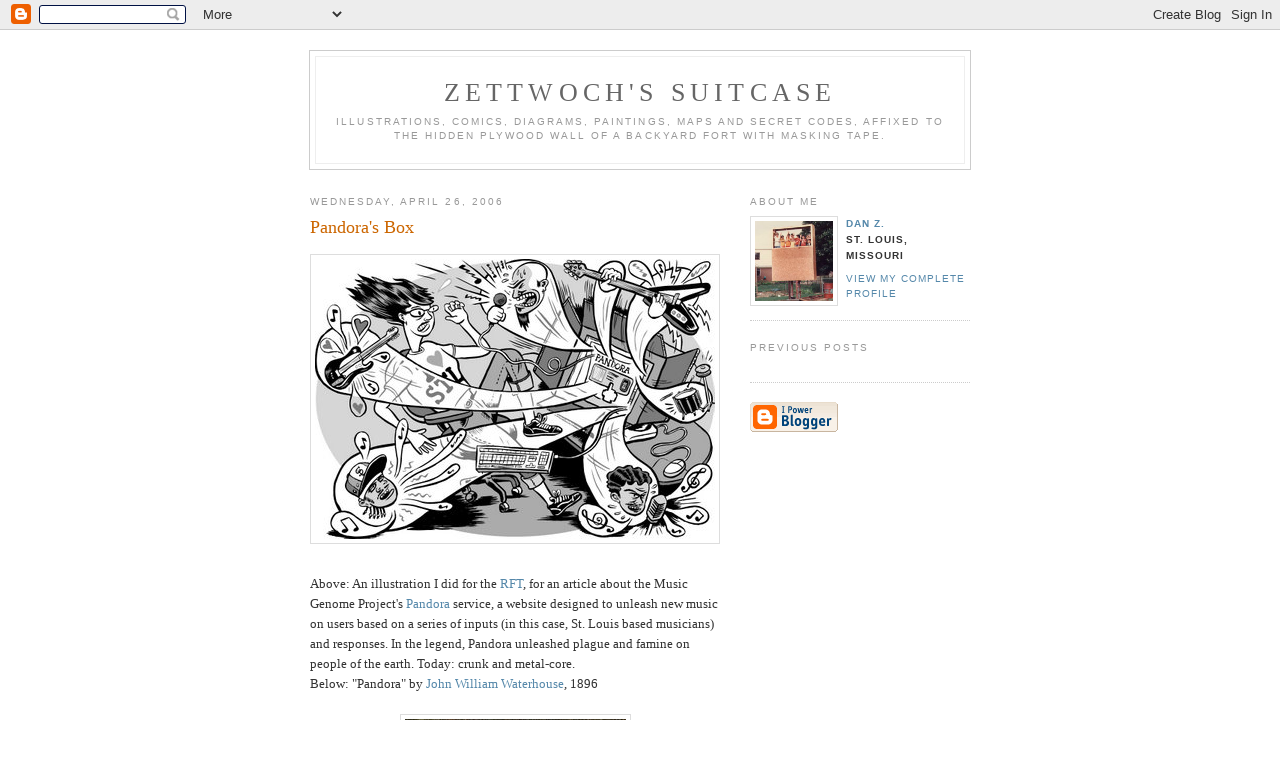

--- FILE ---
content_type: text/html; charset=UTF-8
request_url: https://zettwoch.blogspot.com/2006/04/pandoras-box.html?showComment=1147902900000
body_size: 6995
content:
<!DOCTYPE html PUBLIC "-//W3C//DTD XHTML 1.0 Strict//EN" "http://www.w3.org/TR/xhtml1/DTD/xhtml1-strict.dtd">

<html xmlns="http://www.w3.org/1999/xhtml" xml:lang="en" lang="en">
<head>
  <title>Zettwoch's Suitcase: Pandora's Box</title>

  <script type="text/javascript">(function() { (function(){function b(g){this.t={};this.tick=function(h,m,f){var n=f!=void 0?f:(new Date).getTime();this.t[h]=[n,m];if(f==void 0)try{window.console.timeStamp("CSI/"+h)}catch(q){}};this.getStartTickTime=function(){return this.t.start[0]};this.tick("start",null,g)}var a;if(window.performance)var e=(a=window.performance.timing)&&a.responseStart;var p=e>0?new b(e):new b;window.jstiming={Timer:b,load:p};if(a){var c=a.navigationStart;c>0&&e>=c&&(window.jstiming.srt=e-c)}if(a){var d=window.jstiming.load;
c>0&&e>=c&&(d.tick("_wtsrt",void 0,c),d.tick("wtsrt_","_wtsrt",e),d.tick("tbsd_","wtsrt_"))}try{a=null,window.chrome&&window.chrome.csi&&(a=Math.floor(window.chrome.csi().pageT),d&&c>0&&(d.tick("_tbnd",void 0,window.chrome.csi().startE),d.tick("tbnd_","_tbnd",c))),a==null&&window.gtbExternal&&(a=window.gtbExternal.pageT()),a==null&&window.external&&(a=window.external.pageT,d&&c>0&&(d.tick("_tbnd",void 0,window.external.startE),d.tick("tbnd_","_tbnd",c))),a&&(window.jstiming.pt=a)}catch(g){}})();window.tickAboveFold=function(b){var a=0;if(b.offsetParent){do a+=b.offsetTop;while(b=b.offsetParent)}b=a;b<=750&&window.jstiming.load.tick("aft")};var k=!1;function l(){k||(k=!0,window.jstiming.load.tick("firstScrollTime"))}window.addEventListener?window.addEventListener("scroll",l,!1):window.attachEvent("onscroll",l);
 })();</script><script type="text/javascript">function a(){var b=window.location.href,c=b.split("?");switch(c.length){case 1:return b+"?m=1";case 2:return c[1].search("(^|&)m=")>=0?null:b+"&m=1";default:return null}}var d=navigator.userAgent;if(d.indexOf("Mobile")!=-1&&d.indexOf("WebKit")!=-1&&d.indexOf("iPad")==-1||d.indexOf("Opera Mini")!=-1||d.indexOf("IEMobile")!=-1){var e=a();e&&window.location.replace(e)};
</script><meta http-equiv="Content-Type" content="text/html; charset=UTF-8" />
<meta name="generator" content="Blogger" />
<link rel="icon" type="image/vnd.microsoft.icon" href="https://www.blogger.com/favicon.ico"/>
<link rel="alternate" type="application/atom+xml" title="Zettwoch&#39;s Suitcase - Atom" href="https://zettwoch.blogspot.com/feeds/posts/default" />
<link rel="alternate" type="application/rss+xml" title="Zettwoch&#39;s Suitcase - RSS" href="https://zettwoch.blogspot.com/feeds/posts/default?alt=rss" />
<link rel="service.post" type="application/atom+xml" title="Zettwoch&#39;s Suitcase - Atom" href="https://www.blogger.com/feeds/27036191/posts/default" />
<link rel="alternate" type="application/atom+xml" title="Zettwoch&#39;s Suitcase - Atom" href="https://zettwoch.blogspot.com/feeds/114606476637468579/comments/default" />
<link rel="stylesheet" type="text/css" href="https://www.blogger.com/static/v1/v-css/1601750677-blog_controls.css"/>
<link rel="stylesheet" type="text/css" href="https://www.blogger.com/dyn-css/authorization.css?targetBlogID=27036191&zx=04cbe220-93f7-4402-b25b-ff3c1c3b3264"/>


  <style type="text/css">
/*
-----------------------------------------------
Blogger Template Style
Name:     Minima
Designer: Douglas Bowman
URL:      www.stopdesign.com
Date:     26 Feb 2004
----------------------------------------------- */


body {
  background:#fff;
  margin:0;
  padding:40px 20px;
  font:x-small Georgia,Serif;
  text-align:center;
  color:#333;
  font-size/* */:/**/small;
  font-size: /**/small;
  }
a:link {
  color:#58a;
  text-decoration:none;
  }
a:visited {
  color:#969;
  text-decoration:none;
  }
a:hover {
  color:#c60;
  text-decoration:underline;
  }
a img {
  border-width:0;
  }


/* Header
----------------------------------------------- */
@media all {
  #header {
    width:660px;
    margin:0 auto 10px;
    border:1px solid #ccc;
    }
  }
@media handheld {
  #header {
    width:90%;
    }
  }
#blog-title {
  margin:5px 5px 0;
  padding:20px 20px .25em;
  border:1px solid #eee;
  border-width:1px 1px 0;
  font-size:200%;
  line-height:1.2em;
  font-weight:normal;
  color:#666;
  text-transform:uppercase;
  letter-spacing:.2em;
  }
#blog-title a {
  color:#666;
  text-decoration:none;
  }
#blog-title a:hover {
  color:#c60;
  }
#description {
  margin:0 5px 5px;
  padding:0 20px 20px;
  border:1px solid #eee;
  border-width:0 1px 1px;
  max-width:700px;
  font:78%/1.4em "Trebuchet MS",Trebuchet,Arial,Verdana,Sans-serif;
  text-transform:uppercase;
  letter-spacing:.2em;
  color:#999;
  }


/* Content
----------------------------------------------- */
@media all {
  #content {
    width:660px;
    margin:0 auto;
    padding:0;
    text-align:left;
    }
  #main {
    width:410px;
    float:left;
    }
  #sidebar {
    width:220px;
    float:right;
    }
  }
@media handheld {
  #content {
    width:90%;
    }
  #main {
    width:100%;
    float:none;
    }
  #sidebar {
    width:100%;
    float:none;
    }
  }

/* Headings
----------------------------------------------- */
h2 {
  margin:1.5em 0 .75em;
  font:78%/1.4em "Trebuchet MS",Trebuchet,Arial,Verdana,Sans-serif;
  text-transform:uppercase;
  letter-spacing:.2em;
  color:#999;
  }


/* Posts
----------------------------------------------- */
@media all {
  .date-header {
    margin:1.5em 0 .5em;
    }
  .post {
    margin:.5em 0 1.5em;
    border-bottom:1px dotted #ccc;
    padding-bottom:1.5em;
    }
  }
@media handheld {
  .date-header {
    padding:0 1.5em 0 1.5em;
    }
  .post {
    padding:0 1.5em 0 1.5em;
    }
  }
.post-title {
  margin:.25em 0 0;
  padding:0 0 4px;
  font-size:140%;
  font-weight:normal;
  line-height:1.4em;
  color:#c60;
  }
.post-title a, .post-title a:visited, .post-title strong {
  display:block;
  text-decoration:none;
  color:#c60;
  font-weight:normal;
  }
.post-title strong, .post-title a:hover {
  color:#333;
  }
.post div {
  margin:0 0 .75em;
  line-height:1.6em;
  }
p.post-footer {
  margin:-.25em 0 0;
  color:#ccc;
  }
.post-footer em, .comment-link {
  font:78%/1.4em "Trebuchet MS",Trebuchet,Arial,Verdana,Sans-serif;
  text-transform:uppercase;
  letter-spacing:.1em;
  }
.post-footer em {
  font-style:normal;
  color:#999;
  margin-right:.6em;
  }
.comment-link {
  margin-left:.6em;
  }
.post img {
  padding:4px;
  border:1px solid #ddd;
  }
.post blockquote {
  margin:1em 20px;
  }
.post blockquote p {
  margin:.75em 0;
  }


/* Comments
----------------------------------------------- */
#comments h4 {
  margin:1em 0;
  font:bold 78%/1.6em "Trebuchet MS",Trebuchet,Arial,Verdana,Sans-serif;
  text-transform:uppercase;
  letter-spacing:.2em;
  color:#999;
  }
#comments h4 strong {
  font-size:130%;
  }
#comments-block {
  margin:1em 0 1.5em;
  line-height:1.6em;
  }
#comments-block dt {
  margin:.5em 0;
  }
#comments-block dd {
  margin:.25em 0 0;
  }
#comments-block dd.comment-timestamp {
  margin:-.25em 0 2em;
  font:78%/1.4em "Trebuchet MS",Trebuchet,Arial,Verdana,Sans-serif;
  text-transform:uppercase;
  letter-spacing:.1em;
  }
#comments-block dd p {
  margin:0 0 .75em;
  }
.deleted-comment {
  font-style:italic;
  color:gray;
  }


/* Sidebar Content
----------------------------------------------- */
#sidebar ul {
  margin:0 0 1.5em;
  padding:0 0 1.5em;
  border-bottom:1px dotted #ccc;
  list-style:none;
  }
#sidebar li {
  margin:0;
  padding:0 0 .25em 15px;
  text-indent:-15px;
  line-height:1.5em;
  }
#sidebar p {
  color:#666;
  line-height:1.5em;
  }


/* Profile
----------------------------------------------- */
#profile-container {
  margin:0 0 1.5em;
  border-bottom:1px dotted #ccc;
  padding-bottom:1.5em;
  }
.profile-datablock {
  margin:.5em 0 .5em;
  }
.profile-img {
  display:inline;
  }
.profile-img img {
  float:left;
  padding:4px;
  border:1px solid #ddd;
  margin:0 8px 3px 0;
  }
.profile-data {
  margin:0;
  font:bold 78%/1.6em "Trebuchet MS",Trebuchet,Arial,Verdana,Sans-serif;
  text-transform:uppercase;
  letter-spacing:.1em;
  }
.profile-data strong {
  display:none;
  }
.profile-textblock {
  margin:0 0 .5em;
  }
.profile-link {
  margin:0;
  font:78%/1.4em "Trebuchet MS",Trebuchet,Arial,Verdana,Sans-serif;
  text-transform:uppercase;
  letter-spacing:.1em;
  }


/* Footer
----------------------------------------------- */
#footer {
  width:660px;
  clear:both;
  margin:0 auto;
  }
#footer hr {
  display:none;
  }
#footer p {
  margin:0;
  padding-top:15px;
  font:78%/1.6em "Trebuchet MS",Trebuchet,Verdana,Sans-serif;
  text-transform:uppercase;
  letter-spacing:.1em;
  }
  </style>

<meta name='google-adsense-platform-account' content='ca-host-pub-1556223355139109'/>
<meta name='google-adsense-platform-domain' content='blogspot.com'/>
<!-- --><style type="text/css">@import url(//www.blogger.com/static/v1/v-css/navbar/3334278262-classic.css);
div.b-mobile {display:none;}
</style>

</head>

<body><script type="text/javascript">
    function setAttributeOnload(object, attribute, val) {
      if(window.addEventListener) {
        window.addEventListener('load',
          function(){ object[attribute] = val; }, false);
      } else {
        window.attachEvent('onload', function(){ object[attribute] = val; });
      }
    }
  </script>
<div id="navbar-iframe-container"></div>
<script type="text/javascript" src="https://apis.google.com/js/platform.js"></script>
<script type="text/javascript">
      gapi.load("gapi.iframes:gapi.iframes.style.bubble", function() {
        if (gapi.iframes && gapi.iframes.getContext) {
          gapi.iframes.getContext().openChild({
              url: 'https://www.blogger.com/navbar/27036191?origin\x3dhttps://zettwoch.blogspot.com',
              where: document.getElementById("navbar-iframe-container"),
              id: "navbar-iframe"
          });
        }
      });
    </script>

<div id="header">

  <h1 id="blog-title">
    <a href="http://zettwoch.blogspot.com/">
	Zettwoch's Suitcase
	</a>
  </h1>
  <p id="description">Illustrations, Comics, Diagrams, Paintings, Maps and Secret Codes, 
affixed to the hidden plywood wall of a backyard fort with masking tape.</p>

</div>

<!-- Begin #content -->
<div id="content">


<!-- Begin #main -->
<div id="main"><div id="main2">



    
  <h2 class="date-header">Wednesday, April 26, 2006</h2>
  

  
     
  <!-- Begin .post -->
  <div class="post"><a name="114606476637468579"></a>
         
    <h3 class="post-title">
	 
	 Pandora's Box
	 
    </h3>
    

	         <div class="post-body">
	<div>
      <div style="clear:both;"></div><a onblur="try {parent.deselectBloggerImageGracefully();} catch(e) {}" href="//photos1.blogger.com/blogger/7926/884/1600/zettwoch_pandora.2.jpg"><img style="margin: 0px auto 10px; display: block; text-align: center; cursor: pointer;" src="//photos1.blogger.com/blogger/7926/884/400/zettwoch_pandora.0.jpg" alt="" border="0"></a><br /><span style="font-size:100%;">Above: An illustration I did for the <a href="http://www.riverfronttimes.com/">RFT</a>, for an article about the Music Genome Project's <a href="http://www.pandora.com/">Pandora</a> service, a website designed to unleash new music on users based on a series of inputs (in this case, St. Louis based musicians) and responses. In the legend, Pandora unleashed plague and famine on people of the earth. Today: crunk and metal-core.<br /></span><span style="font-size:100%;">Below: "Pandora" by <a href="http://www.johnwilliamwaterhouse.com/">John William Waterhouse</a>, 1896<br /><br /></span><a onblur="try {parent.deselectBloggerImageGracefully();} catch(e) {}" href="//photos1.blogger.com/blogger/7926/884/1600/waterhouse_pandora.1.jpg"><img style="margin: 0px auto 10px; display: block; text-align: center; cursor: pointer;" src="//photos1.blogger.com/blogger/7926/884/320/waterhouse_pandora.0.jpg" alt="" border="0"></a><div style="clear:both; padding-bottom:0.25em"></div>
    </div>
    </div>
    
    <p class="post-footer">
      <em>posted by Dan Z. at <a href="http://zettwoch.blogspot.com/2006/04/pandoras-box.html" title="permanent link">10:19 AM</a></em>
        <span class="item-control blog-admin pid-1403454990"><a style="border:none;" href="https://www.blogger.com/post-edit.g?blogID=27036191&postID=114606476637468579&from=pencil" title="Edit Post"><img class="icon-action" alt="" src="https://resources.blogblog.com/img/icon18_edit_allbkg.gif" height="18" width="18"></a></span>
    </p>
  
  </div>
  <!-- End .post -->
  
  
  
  <!-- Begin #comments -->
 
  <div id="comments">

	<a name="comments"></a>
        <h4>3 Comments:</h4>
        <dl id="comments-block">
      
      <dt class="comment-poster" id="c114615136680416486"><a name="c114615136680416486"></a>
        <span style="line-height:16px" class="comment-icon blogger-comment-icon"><img src="https://resources.blogblog.com/img/b16-rounded.gif" alt="Blogger" style="display:inline;" /></span>&nbsp;<a href="https://www.blogger.com/profile/08940621620133180202" rel="nofollow">Unknown</a> said...
      </dt>
      <dd class="comment-body">

        <p>COOL Dan!</p>
      </dd>
      <dd class="comment-timestamp"><a href="#114615136680416486" title="comment permalink">10:22 AM</a>
	  <span class="item-control blog-admin pid-1983696279"><a style="border:none;" href="https://www.blogger.com/comment/delete/27036191/114615136680416486" title="Delete Comment" ><span class="delete-comment-icon">&nbsp;</span></a></span>
	  </dd>
      
      <dt class="comment-poster" id="c114790292539516902"><a name="c114790292539516902"></a>
        <span style="line-height:16px" class="comment-icon blogger-comment-icon"><img src="https://resources.blogblog.com/img/b16-rounded.gif" alt="Blogger" style="display:inline;" /></span>&nbsp;<a href="https://www.blogger.com/profile/14869685527412899961" rel="nofollow">Carlton</a> said...
      </dt>
      <dd class="comment-body">

        <p>A great pick, well unleashed.</p>
      </dd>
      <dd class="comment-timestamp"><a href="#114790292539516902" title="comment permalink">4:55 PM</a>
	  <span class="item-control blog-admin pid-1864090495"><a style="border:none;" href="https://www.blogger.com/comment/delete/27036191/114790292539516902" title="Delete Comment" ><span class="delete-comment-icon">&nbsp;</span></a></span>
	  </dd>
      
      <dt class="comment-poster" id="c116981887271447226"><a name="c116981887271447226"></a>
        <span style="line-height:16px" class="comment-icon anon-comment-icon"><img src="https://resources.blogblog.com/img/anon16-rounded.gif" alt="Anonymous" style="display:inline;" /></span>&nbsp;<span class="anon-comment-author">Anonymous</span> said...
      </dt>
      <dd class="comment-body">

        <p><A HREF="http://www.dependableonlinebingo.com/saints-and-sinner-bingo-support/saints-and-sinner-bingo-support-15.htm" REL="nofollow">bingo web sites</A> <A HREF="http://www.dependableonlinebingo.com/saints-and-sinner-bingo-support/saints-and-sinner-bingo-support-16.htm" REL="nofollow">bingo websites</A> <A HREF="http://www.dependableonlinebingo.com/saints-and-sinner-bingo-support/saints-and-sinner-bingo-support-17.htm" REL="nofollow">bingo web sites</A> <A HREF="http://www.dependableonlinebingo.com/saints-and-sinner-bingo-support/saints-and-sinner-bingo-support-18.htm" REL="nofollow">bingo websites</A> <A HREF="http://www.dependableonlinebingo.com/saints-and-sinner-bingo-support/saints-and-sinner-bingo-support-19.htm" REL="nofollow">bingo web sites</A> <A HREF="http://www.dependableonlinebingo.com/saints-and-sinner-bingo-support/saints-and-sinner-bingo-support-20.htm" REL="nofollow">bingo websites</A> <A HREF="http://www.dependableonlinebingo.com/saints-and-sinner-bingo-support/saints-and-sinner-bingo-support-21.htm" REL="nofollow">bingo web sites</A> <A HREF="http://www.dependableonlinebingo.com/saints-and-sinner-bingo-support/saints-and-sinner-bingo-support-22.htm" REL="nofollow">bingo websites</A> <A HREF="http://www.dependableonlinebingo.com/saints-and-sinner-bingo-support/saints-and-sinner-bingo-support-23.htm" REL="nofollow">bingo web sites</A> <A HREF="http://www.dependableonlinebingo.com/saints-and-sinner-bingo-support/saints-and-sinner-bingo-support-24.htm" REL="nofollow">bingo websites</A> <A HREF="http://www.dependableonlinebingo.com/saints-and-sinner-bingo-support/saints-and-sinner-bingo-support-25.htm" REL="nofollow">bingo web sites</A> <A HREF="http://www.dependableonlinebingo.com/saints-and-sinner-bingo-support/saints-and-sinner-bingo-support-26.htm" REL="nofollow">bingo websites</A> <A HREF="http://www.dependableonlinebingo.com/saints-and-sinner-bingo-support/saints-and-sinner-bingo-support-27.htm" REL="nofollow">bingo web sites</A> <A HREF="http://www.dependableonlinebingo.com/saints-and-sinner-bingo-support/saints-and-sinner-bingo-support-28.htm" REL="nofollow">bingo websites</A> <A HREF="http://www.dependableonlinebingo.com/saints-and-sinner-bingo-support/saints-and-sinner-bingo-support-29.htm" REL="nofollow">bingo web sites</A> <A HREF="http://www.dependableonlinebingo.com/saints-and-sinner-bingo-support/saints-and-sinner-bingo-support-30.htm" REL="nofollow">bingo websites</A> <A HREF="http://www.dependableonlinebingo.com/saints-and-sinner-bingo-support/saints-and-sinner-bingo-support-31.htm" REL="nofollow">bingo web sites</A> <A HREF="http://www.dependableonlinebingo.com/saints-and-sinner-bingo-support/saints-and-sinner-bingo-support-32.htm" REL="nofollow">bingo websites</A> <A HREF="http://www.dependableonlinebingo.com/saints-and-sinner-bingo-support/saints-and-sinner-bingo-support-33.htm" REL="nofollow">bingo web sites</A> <A HREF="http://www.dependableonlinebingo.com/saints-and-sinner-bingo-support/saints-and-sinner-bingo-support-34.htm" REL="nofollow">bingo websites</A> <A HREF="http://www.dependableonlinebingo.com/saints-and-sinner-bingo-support/saints-and-sinner-bingo-support-35.htm" REL="nofollow">bingo web sites</A> <A HREF="http://www.dependableonlinebingo.com/saints-and-sinner-bingo-support/saints-and-sinner-bingo-support-36.htm" REL="nofollow">bingo websites</A> <A HREF="http://www.dependableonlinebingo.com/saints-and-sinner-bingo-support/saints-and-sinner-bingo-support-37.htm" REL="nofollow">bingo web sites</A> <A HREF="http://www.dependableonlinebingo.com/saints-and-sinner-bingo-support/saints-and-sinner-bingo-support-38.htm" REL="nofollow">bingo websites</A> <A HREF="http://www.dependableonlinebingo.com/saints-and-sinner-bingo-support/saints-and-sinner-bingo-support-39.htm" REL="nofollow">bingo web sites</A> <A HREF="http://www.dependableonlinebingo.com/saints-and-sinner-bingo-support/saints-and-sinner-bingo-support-40.htm" REL="nofollow">bingo websites</A> <A HREF="http://www.dependableonlinebingo.com/saints-and-sinner-bingo-support/saints-and-sinner-bingo-support-41.htm" REL="nofollow">bingo web sites</A> <A HREF="http://www.dependableonlinebingo.com/saints-and-sinner-bingo-support/saints-and-sinner-bingo-support-42.htm" REL="nofollow">bingo websites</A> <A HREF="http://www.dependableonlinebingo.com/saints-and-sinner-bingo-support/saints-and-sinner-bingo-support-43.htm" REL="nofollow">bingo web sites</A> <A HREF="http://www.dependableonlinebingo.com/saints-and-sinner-bingo-support/saints-and-sinner-bingo-support-44.htm" REL="nofollow">bingo websites</A> <A HREF="http://www.dependableonlinebingo.com/saints-and-sinner-bingo-support/saints-and-sinner-bingo-support-45.htm" REL="nofollow">bingo web sites</A> <A HREF="http://www.dependableonlinebingo.com/saints-and-sinner-bingo-support/saints-and-sinner-bingo-support-46.htm" REL="nofollow">bingo websites</A> <A HREF="http://www.dependableonlinebingo.com/saints-and-sinner-bingo-support/saints-and-sinner-bingo-support-47.htm" REL="nofollow">bingo web sites</A> <A HREF="http://www.dependableonlinebingo.com/saints-and-sinner-bingo-support/saints-and-sinner-bingo-support-48.htm" REL="nofollow">bingo websites</A> <A HREF="http://www.dependableonlinebingo.com/saints-and-sinner-bingo-support/saints-and-sinner-bingo-support-49.htm" REL="nofollow">bingo web sites</A> <A HREF="http://www.dependableonlinebingo.com/saints-and-sinner-bingo-support/saints-and-sinner-bingo-support-50.htm" REL="nofollow">bingo websites</A> <A HREF="http://www.dependableonlinebingo.com/saints-and-sinner-bingo-support/saints-and-sinner-bingo-support-51.htm" REL="nofollow">bingo web sites</A> <A HREF="http://www.dependableonlinebingo.com/saints-and-sinner-bingo-support/saints-and-sinner-bingo-support-52.htm" REL="nofollow">bingo websites</A> <A HREF="http://www.dependableonlinebingo.com/saints-and-sinner-bingo-support/saints-and-sinner-bingo-support-53.htm" REL="nofollow">bingo web sites</A> <A HREF="http://www.dependableonlinebingo.com/saints-and-sinner-bingo-support/saints-and-sinner-bingo-support-54.htm" REL="nofollow">bingo websites</A> <A HREF="http://www.dependableonlinebingo.com/saints-and-sinner-bingo-support/saints-and-sinner-bingo-support-55.htm" REL="nofollow">bingo web sites</A> <A HREF="http://www.dependableonlinebingo.com/saints-and-sinner-bingo-support/saints-and-sinner-bingo-support-56.htm" REL="nofollow">bingo websites</A> <A HREF="http://www.dependableonlinebingo.com/saints-and-sinner-bingo-support/saints-and-sinner-bingo-support-57.htm" REL="nofollow">bingo web sites</A> <A HREF="http://www.dependableonlinebingo.com/saints-and-sinner-bingo-support/saints-and-sinner-bingo-support-58.htm" REL="nofollow">bingo websites</A> <A HREF="http://www.dependableonlinebingo.com/saints-and-sinner-bingo-support/saints-and-sinner-bingo-support-59.htm" REL="nofollow">bingo web sites</A> <A HREF="http://www.dependableonlinebingo.com/saints-and-sinner-bingo-support/saints-and-sinner-bingo-support-60.htm" REL="nofollow">bingo websites</A> <A HREF="http://www.dependableonlinebingo.com/saints-and-sinner-bingo-support/saints-and-sinner-bingo-support-61.htm" REL="nofollow">bingo web sites</A> <A HREF="http://www.dependableonlinebingo.com/saints-and-sinner-bingo-support/saints-and-sinner-bingo-support-62.htm" REL="nofollow">bingo websites</A> <A HREF="http://www.dependableonlinebingo.com/saints-and-sinner-bingo-support/saints-and-sinner-bingo-support-63.htm" REL="nofollow">bingo web sites</A> <A HREF="http://www.dependableonlinebingo.com/saints-and-sinner-bingo-support/saints-and-sinner-bingo-support-64.htm" REL="nofollow">bingo websites</A> <A HREF="http://www.dependableonlinebingo.com/saints-and-sinner-bingo-support/saints-and-sinner-bingo-support-65.htm" REL="nofollow">bingo web sites</A> <A HREF="http://www.dependableonlinebingo.com/saints-and-sinner-bingo-support/saints-and-sinner-bingo-support-66.htm" REL="nofollow">bingo websites</A> <A HREF="http://www.dependableonlinebingo.com/saints-and-sinner-bingo-support/saints-and-sinner-bingo-support-67.htm" REL="nofollow">bingo web sites</A> <A HREF="http://www.dependableonlinebingo.com/saints-and-sinner-bingo-support/saints-and-sinner-bingo-support-68.htm" REL="nofollow">bingo websites</A> <A HREF="http://www.dependableonlinebingo.com/saints-and-sinner-bingo-support/saints-and-sinner-bingo-support-69.htm" REL="nofollow">bingo web sites</A> <A HREF="http://www.dependableonlinebingo.com/saints-and-sinner-bingo-support/saints-and-sinner-bingo-support-70.htm" REL="nofollow">bingo websites</A> <A HREF="http://www.dependableonlinebingo.com/saints-and-sinner-bingo-support/saints-and-sinner-bingo-support-71.htm" REL="nofollow">bingo web sites</A> <A HREF="http://www.dependableonlinebingo.com/saints-and-sinner-bingo-support/saints-and-sinner-bingo-support-72.htm" REL="nofollow">bingo websites</A> <A HREF="http://www.dependableonlinebingo.com/saints-and-sinner-bingo-support/saints-and-sinner-bingo-support-73.htm" REL="nofollow">bingo web sites</A> <A HREF="http://www.dependableonlinebingo.com/saints-and-sinner-bingo-support/saints-and-sinner-bingo-support-74.htm" REL="nofollow">bingo websites</A> <A HREF="http://www.dependableonlinebingo.com/saints-and-sinner-bingo-support/saints-and-sinner-bingo-support-75.htm" REL="nofollow">bingo web sites</A> <A HREF="http://www.dependableonlinebingo.com/saints-and-sinner-bingo-support/saints-and-sinner-bingo-support-76.htm" REL="nofollow">bingo websites</A> <A HREF="http://www.dependableonlinebingo.com/saints-and-sinner-bingo-support/saints-and-sinner-bingo-support-77.htm" REL="nofollow">bingo web sites</A> <A HREF="http://www.dependableonlinebingo.com/saints-and-sinner-bingo-support/saints-and-sinner-bingo-support-78.htm" REL="nofollow">bingo websites</A> <A HREF="http://www.dependableonlinebingo.com/saints-and-sinner-bingo-support/saints-and-sinner-bingo-support-79.htm" REL="nofollow">bingo web sites</A> <A HREF="http://www.dependableonlinebingo.com/saints-and-sinner-bingo-support/saints-and-sinner-bingo-support-80.htm" REL="nofollow">bingo websites</A> <A HREF="http://www.dependableonlinebingo.com/saints-and-sinner-bingo-support/saints-and-sinner-bingo-support-81.htm" REL="nofollow">bingo web sites</A> <A HREF="http://www.dependableonlinebingo.com/saints-and-sinner-bingo-support/saints-and-sinner-bingo-support-82.htm" REL="nofollow">bingo websites</A> <A HREF="http://www.dependableonlinebingo.com/saints-and-sinner-bingo-support/saints-and-sinner-bingo-support-83.htm" REL="nofollow">bingo web sites</A> <A HREF="http://www.dependableonlinebingo.com/saints-and-sinner-bingo-support/saints-and-sinner-bingo-support-84.htm" REL="nofollow">bingo websites</A> <A HREF="http://www.dependableonlinebingo.com/saints-and-sinner-bingo-support/saints-and-sinner-bingo-support-85.htm" REL="nofollow">bingo web sites</A> <A HREF="http://www.dependableonlinebingo.com/saints-and-sinner-bingo-support/saints-and-sinner-bingo-support-86.htm" REL="nofollow">bingo websites</A> <A HREF="http://www.dependableonlinebingo.com/saints-and-sinner-bingo-support/saints-and-sinner-bingo-support-87.htm" REL="nofollow">bingo web sites</A> <A HREF="http://www.dependableonlinebingo.com/saints-and-sinner-bingo-support/saints-and-sinner-bingo-support-88.htm" REL="nofollow">bingo websites</A> <A HREF="http://www.dependableonlinebingo.com/saints-and-sinner-bingo-support/saints-and-sinner-bingo-support-89.htm" REL="nofollow">bingo web sites</A> <A HREF="http://www.dependableonlinebingo.com/saints-and-sinner-bingo-support/saints-and-sinner-bingo-support-90.htm" REL="nofollow">bingo websites</A> <A HREF="http://www.dependableonlinebingo.com/saints-and-sinner-bingo-support/saints-and-sinner-bingo-support-91.htm" REL="nofollow">bingo web sites</A> <A HREF="http://www.dependableonlinebingo.com/saints-and-sinner-bingo-support/saints-and-sinner-bingo-support-92.htm" REL="nofollow">bingo websites</A> <A HREF="http://www.dependableonlinebingo.com/saints-and-sinner-bingo-support/saints-and-sinner-bingo-support-93.htm" REL="nofollow">bingo web sites</A> <A HREF="http://www.dependableonlinebingo.com/saints-and-sinner-bingo-support/saints-and-sinner-bingo-support-94.htm" REL="nofollow">bingo websites</A> <A HREF="http://www.dependableonlinebingo.com/saints-and-sinner-bingo-support/saints-and-sinner-bingo-support-95.htm" REL="nofollow">bingo web sites</A> <A HREF="http://www.dependableonlinebingo.com/saints-and-sinner-bingo-support/saints-and-sinner-bingo-support-96.htm" REL="nofollow">bingo websites</A> <A HREF="http://www.dependableonlinebingo.com/saints-and-sinner-bingo-support/saints-and-sinner-bingo-support-97.htm" REL="nofollow">bingo web sites</A> <A HREF="http://www.dependableonlinebingo.com/saints-and-sinner-bingo-support/saints-and-sinner-bingo-support-98.htm" REL="nofollow">bingo websites</A> <A HREF="http://www.dependableonlinebingo.com/saints-and-sinner-bingo-support/saints-and-sinner-bingo-support-99.htm" REL="nofollow">bingo web sites</A> <A HREF="http://www.dependableonlinebingo.com/saints-and-sinner-bingo-support/saints-and-sinner-bingo-support-100.htm" REL="nofollow">bingo websites</A> <A HREF="http://www.dependableonlinebingo.com/bingo-websites/bingo-websites-index-1.htm" REL="nofollow">bingo web sites</A> <A HREF="http://www.dependableonlinebingo.com/bingo-websites/bingo-websites-index-2.htm" REL="nofollow">bingo websites</A> <A HREF="http://www.dependableonlinebingo.com/bingo-websites/bingo-websites-index-3.htm" REL="nofollow">bingo web sites</A> <A HREF="http://www.dependableonlinebingo.com/bingo-websites/bingo-websites-index-4.htm" REL="nofollow">bingo websites</A> <A HREF="http://www.dependableonlinebingo.com/bingo-websites/bingo-websites-index-5.htm" REL="nofollow">bingo web sites</A> <A HREF="http://www.dependableonlinebingo.com/bingo-websites/bingo-websites-index-6.htm" REL="nofollow">bingo websites</A> <A HREF="http://www.dependableonlinebingo.com/bingo-websites/bingo-websites-index-7.htm" REL="nofollow">bingo web sites</A> <A HREF="http://www.dependableonlinebingo.com/bingo-websites/bingo-websites-index-8.htm" REL="nofollow">bingo websites</A> <A HREF="http://www.dependableonlinebingo.com/bingo-websites/bingo-websites-index-9.htm" REL="nofollow">bingo web sites</A> <A HREF="http://www.dependableonlinebingo.com/bingo-websites/bingo-websites-index-10.htm" REL="nofollow">bingo websites</A> <A HREF="http://www.dependableonlinebingo.com/bingo-websites/bingo-websites-1.htm" REL="nofollow">bingo web sites</A> <A HREF="http://www.dependableonlinebingo.com/bingo-websites/bingo-websites-2.htm" REL="nofollow">bingo websites</A> <A HREF="http://www.dependableonlinebingo.com/bingo-websites/bingo-websites-3.htm" REL="nofollow">bingo web sites</A> <A HREF="http://www.dependableonlinebingo.com/bingo-websites/bingo-websites-4.htm" REL="nofollow">bingo websites</A> <A HREF="http://www.dependableonlinebingo.com/bingo-websites/bingo-websites-5.htm" REL="nofollow">bingo web sites</A> <A HREF="http://www.dependableonlinebingo.com/bingo-websites/bingo-websites-6.htm" REL="nofollow">bingo websites</A> <A HREF="http://www.dependableonlinebingo.com/bingo-websites/bingo-websites-7.htm" REL="nofollow">bingo web sites</A> <A HREF="http://www.dependableonlinebingo.com/bingo-websites/bingo-websites-8.htm" REL="nofollow">bingo websites</A> <A HREF="http://www.dependableonlinebingo.com/bingo-websites/bingo-websites-9.htm" REL="nofollow">bingo web sites</A> <A HREF="http://www.dependableonlinebingo.com/bingo-websites/bingo-websites-10.htm" REL="nofollow">bingo websites</A> <A HREF="http://www.dependableonlinebingo.com/bingo-websites/bingo-websites-11.htm" REL="nofollow">bingo web sites</A> <A HREF="http://www.dependableonlinebingo.com/bingo-websites/bingo-websites-12.htm" REL="nofollow">bingo websites</A> <A HREF="http://www.dependableonlinebingo.com/bingo-websites/bingo-websites-13.htm" REL="nofollow">bingo web sites</A> <A HREF="http://www.dependableonlinebingo.com/bingo-websites/bingo-websites-14.htm" REL="nofollow">bingo websites</A> <A HREF="http://www.dependableonlinebingo.com/bingo-websites/bingo-websites-15.htm" REL="nofollow">bingo web sites</A> <A HREF="http://www.dependableonlinebingo.com/bingo-websites/bingo-websites-16.htm" REL="nofollow">bingo websites</A> <A HREF="http://www.dependableonlinebingo.com/bingo-websites/bingo-websites-17.htm" REL="nofollow">bingo web sites</A> <A HREF="http://www.dependableonlinebingo.com/bingo-websites/bingo-websites-18.htm" REL="nofollow">bingo websites</A> <A HREF="http://www.dependableonlinebingo.com/bingo-websites/bingo-websites-19.htm" REL="nofollow">bingo web sites</A> <A HREF="http://www.dependableonlinebingo.com/bingo-websites/bingo-websites-20.htm" REL="nofollow">bingo websites</A> <A HREF="http://www.dependableonlinebingo.com/bingo-websites/bingo-websites-21.htm" REL="nofollow">bingo web sites</A> <A HREF="http://www.dependableonlinebingo.com/bingo-websites/bingo-websites-22.htm" REL="nofollow">bingo websites</A> <A HREF="http://www.dependableonlinebingo.com/bingo-websites/bingo-websites-23.htm" REL="nofollow">bingo web sites</A> <A HREF="http://www.dependableonlinebingo.com/bingo-websites/bingo-websites-24.htm" REL="nofollow">bingo websites</A> <A HREF="http://www.dependableonlinebingo.com/bingo-websites/bingo-websites-25.htm" REL="nofollow">bingo web sites</A> <A HREF="http://www.dependableonlinebingo.com/bingo-websites/bingo-websites-26.htm" REL="nofollow">bingo websites</A> <A HREF="http://www.dependableonlinebingo.com/bingo-websites/bingo-websites-27.htm" REL="nofollow">bingo web sites</A> <A HREF="http://www.dependableonlinebingo.com/bingo-websites/bingo-websites-28.htm" REL="nofollow">bingo websites</A> <A HREF="http://www.dependableonlinebingo.com/bingo-websites/bingo-websites-29.htm" REL="nofollow">bingo web sites</A> <A HREF="http://www.dependableonlinebingo.com/bingo-websites/bingo-websites-30.htm" REL="nofollow">bingo websites</A> <A HREF="http://www.dependableonlinebingo.com/bingo-websites/bingo-websites-31.htm" REL="nofollow">bingo web sites</A> <A HREF="http://www.dependableonlinebingo.com/bingo-websites/bingo-websites-32.htm" REL="nofollow">bingo websites</A> <A HREF="http://www.dependableonlinebingo.com/bingo-websites/bingo-websites-33.htm" REL="nofollow">bingo web sites</A> <A HREF="http://www.dependableonlinebingo.com/bingo-websites/bingo-websites-34.htm" REL="nofollow">bingo websites</A> <A HREF="http://www.dependableonlinebingo.com/bingo-websites/bingo-websites-35.htm" REL="nofollow">bingo web sites</A> <A HREF="http://www.dependableonlinebingo.com/bingo-websites/bingo-websites-36.htm" REL="nofollow">bingo websites</A> <A HREF="http://www.dependableonlinebingo.com/bingo-websites/bingo-websites-37.htm" REL="nofollow">bingo web sites</A> <A HREF="http://www.dependableonlinebingo.com/bingo-websites/bingo-websites-38.htm" REL="nofollow">bingo websites</A> <A HREF="http://www.dependableonlinebingo.com/bingo-websites/bingo-websites-39.htm" REL="nofollow">bingo web sites</A> <A HREF="http://www.dependableonlinebingo.com/bingo-websites/bingo-websites-40.htm" REL="nofollow">bingo websites</A> <A HREF="http://www.dependableonlinebingo.com/bingo-websites/bingo-websites-41.htm" REL="nofollow">bingo web sites</A> <A HREF="http://www.dependableonlinebingo.com/bingo-websites/bingo-websites-42.htm" REL="nofollow">bingo websites</A> <A HREF="http://www.dependableonlinebingo.com/bingo-websites/bingo-websites-43.htm" REL="nofollow">bingo web sites</A> <A HREF="http://www.dependableonlinebingo.com/bingo-websites/bingo-websites-44.htm" REL="nofollow">bingo websites</A> <A HREF="http://www.dependableonlinebingo.com/bingo-websites/bingo-websites-45.htm" REL="nofollow">bingo web sites</A> <A HREF="http://www.dependableonlinebingo.com/bingo-websites/bingo-websites-46.htm" REL="nofollow">bingo websites</A> <A HREF="http://www.dependableonlinebingo.com/bingo-websites/bingo-websites-47.htm" REL="nofollow">bingo web sites</A> <A HREF="http://www.dependableonlinebingo.com/bingo-websites/bingo-websites-48.htm" REL="nofollow">bingo websites</A> <A HREF="http://www.dependableonlinebingo.com/bingo-websites/bingo-websites-49.htm" REL="nofollow">bingo web sites</A> <A HREF="http://www.dependableonlinebingo.com/bingo-websites/bingo-websites-50.htm" REL="nofollow">bingo websites</A> <A HREF="http://www.dependableonlinebingo.com/bingo-websites/bingo-websites-51.htm" REL="nofollow">bingo web sites</A> <A HREF="http://www.dependableonlinebingo.com/bingo-websites/bingo-websites-52.htm" REL="nofollow">bingo websites</A> <A HREF="http://www.dependableonlinebingo.com/bingo-websites/bingo-websites-53.htm" REL="nofollow">bingo web sites</A> <A HREF="http://www.dependableonlinebingo.com/bingo-websites/bingo-websites-54.htm" REL="nofollow">bingo websites</A> <A HREF="http://www.dependableonlinebingo.com/bingo-websites/bingo-websites-55.htm" REL="nofollow">bingo web sites</A> <A HREF="http://www.dependableonlinebingo.com/bingo-websites/bingo-websites-56.htm" REL="nofollow">bingo websites</A> <A HREF="http://www.dependableonlinebingo.com/bingo-websites/bingo-websites-57.htm" REL="nofollow">bingo web sites</A> <A HREF="http://www.dependableonlinebingo.com/bingo-websites/bingo-websites-58.htm" REL="nofollow">bingo websites</A> <A HREF="http://www.dependableonlinebingo.com/bingo-websites/bingo-websites-59.htm" REL="nofollow">bingo web sites</A> <A HREF="http://www.dependableonlinebingo.com/bingo-websites/bingo-websites-60.htm" REL="nofollow">bingo websites</A> <A HREF="http://www.dependableonlinebingo.com/bingo-websites/bingo-websites-61.htm" REL="nofollow">bingo web sites</A> <A HREF="http://www.dependableonlinebingo.com/bingo-websites/bingo-websites-62.htm" REL="nofollow">bingo websites</A> <A HREF="http://www.dependableonlinebingo.com/bingo-websites/bingo-websites-63.htm" REL="nofollow">bingo web sites</A> <A HREF="http://www.dependableonlinebingo.com/bingo-websites/bingo-websites-64.htm" REL="nofollow">bingo websites</A> <A HREF="http://www.dependableonlinebingo.com/bingo-websites/bingo-websites-65.htm" REL="nofollow">bingo web sites</A> <A HREF="http://www.dependableonlinebingo.com/bingo-websites/bingo-websites-66.htm" REL="nofollow">bingo websites</A> <A HREF="http://www.dependableonlinebingo.com/bingo-websites/bingo-websites-67.htm" REL="nofollow">bingo web sites</A> <A HREF="http://www.dependableonlinebingo.com/bingo-websites/bingo-websites-68.htm" REL="nofollow">bingo websites</A> <A HREF="http://www.dependableonlinebingo.com/bingo-websites/bingo-websites-69.htm" REL="nofollow">bingo web sites</A> <A HREF="http://www.dependableonlinebingo.com/bingo-websites/bingo-websites-70.htm" REL="nofollow">bingo websites</A> <A HREF="http://www.dependableonlinebingo.com/bingo-websites/bingo-websites-71.htm" REL="nofollow">bingo web sites</A> <A HREF="http://www.dependableonlinebingo.com/bingo-websites/bingo-websites-72.htm" REL="nofollow">bingo websites</A> <A HREF="http://www.dependableonlinebingo.com/bingo-websites/bingo-websites-73.htm" REL="nofollow">bingo web sites</A> <A HREF="http://www.dependableonlinebingo.com/bingo-websites/bingo-websites-74.htm" REL="nofollow">bingo websites</A> <A HREF="http://www.dependableonlinebingo.com/bingo-websites/bingo-websites-75.htm" REL="nofollow">bingo web sites</A> <A HREF="http://www.dependableonlinebingo.com/bingo-websites/bingo-websites-76.htm" REL="nofollow">bingo websites</A> <A HREF="http://www.dependableonlinebingo.com/bingo-websites/bingo-websites-77.htm" REL="nofollow">bingo web sites</A> <A HREF="http://www.dependableonlinebingo.com/bingo-websites/bingo-websites-78.htm" REL="nofollow">bingo websites</A> <A HREF="http://www.dependableonlinebingo.com/bingo-websites/bingo-websites-79.htm" REL="nofollow">bingo web sites</A> <A HREF="http://www.dependableonlinebingo.com/bingo-websites/bingo-websites-80.htm" REL="nofollow">bingo websites</A> <A HREF="http://www.dependableonlinebingo.com/bingo-websites/bingo-websites-81.htm" REL="nofollow">bingo web sites</A> <A HREF="http://www.dependableonlinebingo.com/bingo-websites/bingo-websites-82.htm" REL="nofollow">bingo websites</A> <A HREF="http://www.dependableonlinebingo.com/bingo-websites/bingo-websites-83.htm" REL="nofollow">bingo web sites</A> <A HREF="http://www.dependableonlinebingo.com/bingo-websites/bingo-websites-84.htm" REL="nofollow">bingo websites</A> <A HREF="http://www.dependableonlinebingo.com/bingo-websites/bingo-websites-85.htm" REL="nofollow">bingo web sites</A> <A HREF="http://www.dependableonlinebingo.com/bingo-websites/bingo-websites-86.htm" REL="nofollow">bingo websites</A> <A HREF="http://www.dependableonlinebingo.com/bingo-websites/bingo-websites-87.htm" REL="nofollow">bingo web sites</A> <A HREF="http://www.dependableonlinebingo.com/bingo-websites/bingo-websites-88.htm" REL="nofollow">bingo websites</A> <A HREF="http://www.dependableonlinebingo.com/bingo-websites/bingo-websites-89.htm" REL="nofollow">bingo web sites</A> <A HREF="http://www.dependableonlinebingo.com/bingo-websites/bingo-websites-90.htm" REL="nofollow">bingo websites</A> <A HREF="http://www.dependableonlinebingo.com/bingo-websites/bingo-websites-91.htm" REL="nofollow">bingo web sites</A> <A HREF="http://www.dependableonlinebingo.com/bingo-websites/bingo-websites-92.htm" REL="nofollow">bingo websites</A> <A HREF="http://www.dependableonlinebingo.com/bingo-websites/bingo-websites-93.htm" REL="nofollow">bingo web sites</A> <A HREF="http://www.dependableonlinebingo.com/bingo-websites/bingo-websites-94.htm" REL="nofollow">bingo websites</A> <A HREF="http://www.dependableonlinebingo.com/bingo-websites/bingo-websites-95.htm" REL="nofollow">bingo web sites</A> <A HREF="http://www.dependableonlinebingo.com/bingo-websites/bingo-websites-96.htm" REL="nofollow">bingo websites</A> <A HREF="http://www.dependableonlinebingo.com/bingo-websites/bingo-websites-97.htm" REL="nofollow">bingo web sites</A> <A HREF="http://www.dependableonlinebingo.com/bingo-websites/bingo-websites-98.htm" REL="nofollow">bingo websites</A> <A HREF="http://www.dependableonlinebingo.com/bingo-websites/bingo-websites-99.htm" REL="nofollow">bingo web sites</A> <A HREF="http://www.dependableonlinebingo.com/bingo-websites/bingo-websites-100.htm" REL="nofollow">bingo websites</A> <A HREF="http://www.dependableonlinebingo.com/bingo-websites/bingo-websites-101.htm" REL="nofollow">bingo web sites</A> <A HREF="http://www.dependableonlinebingo.com/bingo-websites/bingo-websites-102.htm" REL="nofollow">bingo websites</A> <A HREF="http://www.dependableonlinebingo.com/bingo-websites/bingo-websites-103.htm" REL="nofollow">bingo web sites</A> <A HREF="http://www.dependableonlinebingo.com/bingo-websites/bingo-websites-104.htm" REL="nofollow">bingo websites</A> <A HREF="http://www.dependableonlinebingo.com/bingo-websites/bingo-websites-105.htm" REL="nofollow">bingo web sites</A> <A HREF="http://www.dependableonlinebingo.com/bingo-websites/bingo-websites-106.htm" REL="nofollow">bingo websites</A> <A HREF="http://www.dependableonlinebingo.com/bingo-websites/bingo-websites-107.htm" REL="nofollow">bingo web sites</A> <A HREF="http://www.dependableonlinebingo.com/bingo-websites/bingo-websites-108.htm" REL="nofollow">bingo websites</A> <A HREF="http://www.dependableonlinebingo.com/bingo-websites/bingo-websites-109.htm" REL="nofollow">bingo web sites</A> <A HREF="http://www.dependableonlinebingo.com/bingo-websites/bingo-websites-110.htm" REL="nofollow">bingo websites</A> <A HREF="http://www.dependableonlinebingo.com/bingo-websites/bingo-websites-111.htm" REL="nofollow">bingo web sites</A> <A HREF="http://www.dependableonlinebingo.com/bingo-websites/bingo-websites-112.htm" REL="nofollow">bingo websites</A> <A HREF="http://www.dependableonlinebingo.com/bingo-websites/bingo-websites-113.htm" REL="nofollow">bingo web sites</A> <A HREF="http://www.dependableonlinebingo.com/bingo-websites/bingo-websites-114.htm" REL="nofollow">bingo websites</A> <A HREF="http://www.dependableonlinebingo.com/bingo-websites/bingo-websites-115.htm" REL="nofollow">bingo web sites</A> <A HREF="http://www.dependableonlinebingo.com/bingo-websites/bingo-websites-116.htm" REL="nofollow">bingo websites</A> <A HREF="http://www.dependableonlinebingo.com/bingo-websites/bingo-websites-117.htm" REL="nofollow">bingo web sites</A> <A HREF="http://www.dependableonlinebingo.com/bingo-websites/bingo-websites-118.htm" REL="nofollow">bingo websites</A> <A HREF="http://www.dependableonlinebingo.com/bingo-websites/bingo-websites-119.htm" REL="nofollow">bingo web sites</A> <A HREF="http://www.dependableonlinebingo.com/bingo-websites/bingo-websites-120.htm" REL="nofollow">bingo websites</A> <A HREF="http://www.dependableonlinebingo.com/bingo-websites/bingo-websites-121.htm" REL="nofollow">bingo web sites</A> <A HREF="http://www.dependableonlinebingo.com/bingo-websites/bingo-websites-122.htm" REL="nofollow">bingo websites</A> <A HREF="http://www.dependableonlinebingo.com/bingo-websites/bingo-websites-123.htm" REL="nofollow">bingo web sites</A> <A HREF="http://www.dependableonlinebingo.com/bingo-websites/bingo-websites-124.htm" REL="nofollow">bingo websites</A> <A HREF="http://www.dependableonlinebingo.com/bingo-websites/bingo-websites-125.htm" REL="nofollow">bingo web sites</A> <A HREF="http://www.dependableonlinebingo.com/bingo-websites/bingo-websites-126.htm" REL="nofollow">bingo websites</A> <A HREF="http://www.dependableonlinebingo.com/bingo-websites/bingo-websites-127.htm" REL="nofollow">bingo web sites</A> <A HREF="http://www.dependableonlinebingo.com/bingo-websites/bingo-websites-128.htm" REL="nofollow">bingo websites</A> <A HREF="http://www.dependableonlinebingo.com/bingo-websites/bingo-websites-129.htm" REL="nofollow">bingo web sites</A> <A HREF="http://www.dependableonlinebingo.com/bingo-websites/bingo-websites-130.htm" REL="nofollow">bingo websites</A> <A HREF="http://www.dependableonlinebingo.com/bingo-websites/bingo-websites-131.htm" REL="nofollow">bingo web sites</A> <A HREF="http://www.dependableonlinebingo.com/bingo-websites/bingo-websites-132.htm" REL="nofollow">bingo websites</A> <A HREF="http://www.dependableonlinebingo.com/bingo-websites/bingo-websites-133.htm" REL="nofollow">bingo web sites</A> <A HREF="http://www.dependableonlinebingo.com/bingo-websites/bingo-websites-134.htm" REL="nofollow">bingo websites</A> <A HREF="http://www.dependableonlinebingo.com/bingo-websites/bingo-websites-135.htm" REL="nofollow">bingo web sites</A> <A HREF="http://www.dependableonlinebingo.com/bingo-websites/bingo-websites-136.htm" REL="nofollow">bingo websites</A> <A HREF="http://www.dependableonlinebingo.com/bingo-websites/bingo-websites-137.htm" REL="nofollow">bingo web sites</A> <A HREF="http://www.dependableonlinebingo.com/bingo-websites/bingo-websites-138.htm" REL="nofollow">bingo websites</A> <A HREF="http://www.dependableonlinebingo.com/bingo-websites/bingo-websites-139.htm" REL="nofollow">bingo web sites</A> <A HREF="http://www.dependableonlinebingo.com/bingo-websites/bingo-websites-140.htm" REL="nofollow">bingo websites</A> <A HREF="http://www.dependableonlinebingo.com/bingo-websites/bingo-websites-141.htm" REL="nofollow">bingo web sites</A> <A HREF="http://www.dependableonlinebingo.com/bingo-websites/bingo-websites-142.htm" REL="nofollow">bingo websites</A> <A HREF="http://www.dependableonlinebingo.com/bingo-websites/bingo-websites-143.htm" REL="nofollow">bingo web sites</A> <A HREF="http://www.dependableonlinebingo.com/bingo-websites/bingo-websites-144.htm" REL="nofollow">bingo websites</A> <A HREF="http://www.dependableonlinebingo.com/bingo-websites/bingo-websites-145.htm" REL="nofollow">bingo web sites</A> <A HREF="http://www.dependableonlinebingo.com/bingo-websites/bingo-websites-146.htm" REL="nofollow">bingo websites</A> <A HREF="http://www.dependableonlinebingo.com/bingo-websites/bingo-websites-147.htm" REL="nofollow">bingo web sites</A> <A HREF="http://www.dependableonlinebingo.com/bingo-websites/bingo-websites-148.htm" REL="nofollow">bingo websites</A> <A HREF="http://www.dependableonlinebingo.com/bingo-websites/bingo-websites-149.htm" REL="nofollow">bingo web sites</A> <A HREF="http://www.dependableonlinebingo.com/bingo-websites/bingo-websites-150.htm" REL="nofollow">bingo websites</A> <A HREF="http://www.dependableonlinebingo.com/bingo-websites/bingo-websites-151.htm" REL="nofollow">bingo web sites</A> <A HREF="http://www.dependableonlinebingo.com/bingo-websites/bingo-websites-152.htm" REL="nofollow">bingo websites</A> <A HREF="http://www.dependableonlinebingo.com/bingo-websites/bingo-websites-153.htm" REL="nofollow">bingo web sites</A> <A HREF="http://www.dependableonlinebingo.com/bingo-websites/bingo-websites-154.htm" REL="nofollow">bingo websites</A> <A HREF="http://www.dependableonlinebingo.com/bingo-websites/bingo-websites-155.htm" REL="nofollow">bingo web sites</A> <A HREF="http://www.dependableonlinebingo.com/bingo-websites/bingo-websites-156.htm" REL="nofollow">bingo websites</A> <A HREF="http://www.dependableonlinebingo.com/bingo-websites/bingo-websites-157.htm" REL="nofollow">bingo web sites</A> <A HREF="http://www.dependableonlinebingo.com/bingo-websites/bingo-websites-158.htm" REL="nofollow">bingo websites</A> <A HREF="http://www.dependableonlinebingo.com/bingo-websites/bingo-websites-159.htm" REL="nofollow">bingo web sites</A> <A HREF="http://www.dependableonlinebingo.com/bingo-websites/bingo-websites-160.htm" REL="nofollow">bingo websites</A> <A HREF="http://www.dependableonlinebingo.com/bingo-websites/bingo-websites-161.htm" REL="nofollow">bingo web sites</A> <A HREF="http://www.dependableonlinebingo.com/bingo-websites/bingo-websites-162.htm" REL="nofollow">bingo websites</A> <A HREF="http://www.dependableonlinebingo.com/bingo-websites/bingo-websites-163.htm" REL="nofollow">bingo web sites</A> <A HREF="http://www.dependableonlinebingo.com/bingo-websites/bingo-websites-164.htm" REL="nofollow">bingo websites</A> <A HREF="http://www.dependableonlinebingo.com/bingo-websites/bingo-websites-165.htm" REL="nofollow">bingo web sites</A> <A HREF="http://www.dependableonlinebingo.com/bingo-websites/bingo-websites-166.htm" REL="nofollow">bingo websites</A> <A HREF="http://www.dependableonlinebingo.com/bingo-websites/bingo-websites-167.htm" REL="nofollow">bingo web sites</A> <A HREF="http://www.dependableonlinebingo.com/bingo-websites/bingo-websites-168.htm" REL="nofollow">bingo websites</A> <A HREF="http://www.dependableonlinebingo.com/bingo-websites/bingo-websites-169.htm" REL="nofollow">bingo web sites</A> <A HREF="http://www.dependableonlinebingo.com/bingo-websites/bingo-websites-170.htm" REL="nofollow">bingo websites</A> <A HREF="http://www.dependableonlinebingo.com/bingo-websites/bingo-websites-171.htm" REL="nofollow">bingo web sites</A> <A HREF="http://www.dependableonlinebingo.com/bingo-websites/bingo-websites-172.htm" REL="nofollow">bingo websites</A> <A HREF="http://www.dependableonlinebingo.com/bingo-websites/bingo-websites-173.htm" REL="nofollow">bingo web sites</A> <A HREF="http://www.dependableonlinebingo.com/bingo-websites/bingo-websites-174.htm" REL="nofollow">bingo websites</A> <A HREF="http://www.dependableonlinebingo.com/bingo-websites/bingo-websites-175.htm" REL="nofollow">bingo web sites</A> <A HREF="http://www.dependableonlinebingo.com/bingo-websites/bingo-websites-176.htm" REL="nofollow">bingo websites</A> <A HREF="http://www.dependableonlinebingo.com/bingo-websites/bingo-websites-177.htm" REL="nofollow">bingo web sites</A> <A HREF="http://www.dependableonlinebingo.com/bingo-websites/bingo-websites-178.htm" REL="nofollow">bingo websites</A> <A HREF="http://www.dependableonlinebingo.com/bingo-websites/bingo-websites-179.htm" REL="nofollow">bingo web sites</A> <A HREF="http://www.dependableonlinebingo.com/bingo-websites/bingo-websites-180.htm" REL="nofollow">bingo websites</A> <A HREF="http://www.dependableonlinebingo.com/bingo-websites/bingo-websites-181.htm" REL="nofollow">bingo web sites</A> <A HREF="http://www.dependableonlinebingo.com/bingo-websites/bingo-websites-182.htm" REL="nofollow">bingo websites</A> <A HREF="http://www.dependableonlinebingo.com/bingo-websites/bingo-websites-183.htm" REL="nofollow">bingo web sites</A> <A HREF="http://www.dependableonlinebingo.com/bingo-websites/bingo-websites-184.htm" REL="nofollow">bingo websites</A> <A HREF="http://www.dependableonlinebingo.com/bingo-websites/bingo-websites-185.htm" REL="nofollow">bingo web sites</A> <A HREF="http://www.dependableonlinebingo.com/bingo-websites/bingo-websites-186.htm" REL="nofollow">bingo websites</A> <A HREF="http://www.dependableonlinebingo.com/bingo-websites/bingo-websites-187.htm" REL="nofollow">bingo web sites</A> <A HREF="http://www.dependableonlinebingo.com/bingo-websites/bingo-websites-188.htm" REL="nofollow">bingo websites</A> <A HREF="http://www.dependableonlinebingo.com/bingo-websites/bingo-websites-189.htm" REL="nofollow">bingo web sites</A> <A HREF="http://www.dependableonlinebingo.com/bingo-websites/bingo-websites-190.htm" REL="nofollow">bingo websites</A> <A HREF="http://www.dependableonlinebingo.com/bingo-websites/bingo-websites-191.htm" REL="nofollow">bingo web sites</A> <A HREF="http://www.dependableonlinebingo.com/bingo-websites/bingo-websites-192.htm" REL="nofollow">bingo websites</A> <A HREF="http://www.dependableonlinebingo.com/bingo-websites/bingo-websites-193.htm" REL="nofollow">bingo web sites</A> <A HREF="http://www.dependableonlinebingo.com/bingo-websites/bingo-websites-194.htm" REL="nofollow">bingo websites</A> <A HREF="http://www.dependableonlinebingo.com/bingo-websites/bingo-websites-195.htm" REL="nofollow">bingo web sites</A> <A HREF="http://www.dependableonlinebingo.com/bingo-websites/bingo-websites-196.htm" REL="nofollow">bingo websites</A> <A HREF="http://www.dependableonlinebingo.com/bingo-websites/bingo-websites-197.htm" REL="nofollow">bingo web sites</A> <A HREF="http://www.dependableonlinebingo.com/bingo-websites/bingo-websites-198.htm" REL="nofollow">bingo websites</A> <A HREF="http://www.dependableonlinebingo.com/bingo-websites/bingo-websites-199.htm" REL="nofollow">bingo web sites</A> <A HREF="http://www.dependableonlinebingo.com/bingo-websites/bingo-websites-200.htm" REL="nofollow">bingo websites</A> <A HREF="http://www.dependableonlinebingo.com/bingo-websites/bingo-websites-201.htm" REL="nofollow">bingo web sites</A> <A HREF="http://www.dependableonlinebingo.com/bingo-websites/bingo-websites-202.htm" REL="nofollow">bingo websites</A> <A HREF="http://www.dependableonlinebingo.com/bingo-websites/bingo-websites-203.htm" REL="nofollow">bingo web sites</A> <A HREF="http://www.dependableonlinebingo.com/bingo-websites/bingo-websites-204.htm" REL="nofollow">bingo websites</A> <A HREF="http://www.dependableonlinebingo.com/bingo-websites/bingo-websites-205.htm" REL="nofollow">bingo web sites</A> <A HREF="http://www.dependableonlinebingo.com/bingo-websites/bingo-websites-206.htm" REL="nofollow">bingo websites</A> <A HREF="http://www.dependableonlinebingo.com/bingo-websites/bingo-websites-207.htm" REL="nofollow">bingo web sites</A> <A HREF="http://www.dependableonlinebingo.com/bingo-websites/bingo-websites-208.htm" REL="nofollow">bingo websites</A> <A HREF="http://www.dependableonlinebingo.com/bingo-websites/bingo-websites-209.htm" REL="nofollow">bingo web sites</A> <A HREF="http://www.dependableonlinebingo.com/bingo-websites/bingo-websites-210.htm" REL="nofollow">bingo websites</A> <A HREF="http://www.dependableonlinebingo.com/bingo-websites/bingo-websites-211.htm" REL="nofollow">bingo web sites</A> <A HREF="http://www.dependableonlinebingo.com/bingo-websites/bingo-websites-212.htm" REL="nofollow">bingo websites</A> <A HREF="http://www.dependableonlinebingo.com/bingo-websites/bingo-websites-213.htm" REL="nofollow">bingo web sites</A> <A HREF="http://www.dependableonlinebingo.com/bingo-websites/bingo-websites-214.htm" REL="nofollow">bingo websites</A> <A HREF="http://www.dependableonlinebingo.com/bingo-websites/bingo-websites-215.htm" REL="nofollow">bingo web sites</A> <A HREF="http://www.dependableonlinebingo.com/bingo-websites/bingo-websites-216.htm" REL="nofollow">bingo websites</A> <A HREF="http://www.dependableonlinebingo.com/bingo-websites/bingo-websites-217.htm" REL="nofollow">bingo web sites</A> <A HREF="http://www.dependableonlinebingo.com/bingo-websites/bingo-websites-218.htm" REL="nofollow">bingo websites</A> <A HREF="http://www.dependableonlinebingo.com/bingo-websites/bingo-websites-219.htm" REL="nofollow">bingo web sites</A> <A HREF="http://www.dependableonlinebingo.com/bingo-websites/bingo-websites-220.htm" REL="nofollow">bingo websites</A> <A HREF="http://www.dependableonlinebingo.com/bingo-websites/bingo-websites-221.htm" REL="nofollow">bingo web sites</A> <A HREF="http://www.dependableonlinebingo.com/bingo-websites/bingo-websites-222.htm" REL="nofollow">bingo websites</A> <A HREF="http://www.dependableonlinebingo.com/bingo-websites/bingo-websites-223.htm" REL="nofollow">bingo web sites</A> <A HREF="http://www.dependableonlinebingo.com/bingo-websites/bingo-websites-224.htm" REL="nofollow">bingo websites</A> <A HREF="http://www.dependableonlinebingo.com/bingo-websites/bingo-websites-225.htm" REL="nofollow">bingo web sites</A> <A HREF="http://www.dependableonlinebingo.com/bingo-websites/bingo-websites-226.htm" REL="nofollow">bingo websites</A> <A HREF="http://www.dependableonlinebingo.com/bingo-websites/bingo-websites-227.htm" REL="nofollow">bingo web sites</A> <A HREF="http://www.dependableonlinebingo.com/bingo-websites/bingo-websites-228.htm" REL="nofollow">bingo websites</A> <A HREF="http://www.dependableonlinebingo.com/bingo-websites/bingo-websites-229.htm" REL="nofollow">bingo web sites</A> <A HREF="http://www.dependableonlinebingo.com/bingo-websites/bingo-websites-230.htm" REL="nofollow">bingo websites</A> <A HREF="http://www.dependableonlinebingo.com/bingo-websites/bingo-websites-231.htm" REL="nofollow">bingo web sites</A> <A HREF="http://www.dependableonlinebingo.com/bingo-websites/bingo-websites-232.htm" REL="nofollow">bingo websites</A> <A HREF="http://www.dependableonlinebingo.com/bingo-websites/bingo-websites-233.htm" REL="nofollow">bingo web sites</A> <A HREF="http://www.dependableonlinebingo.com/bingo-websites/bingo-websites-234.htm" REL="nofollow">bingo websites</A> <A HREF="http://www.dependableonlinebingo.com/bingo-websites/bingo-websites-235.htm" REL="nofollow">bingo web sites</A> <A HREF="http://www.dependableonlinebingo.com/bingo-websites/bingo-websites-236.htm" REL="nofollow">bingo websites</A> <A HREF="http://www.dependableonlinebingo.com/bingo-websites/bingo-websites-237.htm" REL="nofollow">bingo web sites</A> <A HREF="http://www.dependableonlinebingo.com/bingo-websites/bingo-websites-238.htm" REL="nofollow">bingo websites</A> <A HREF="http://www.dependableonlinebingo.com/bingo-websites/bingo-websites-239.htm" REL="nofollow">bingo web sites</A> <A HREF="http://www.dependableonlinebingo.com/bingo-websites/bingo-websites-240.htm" REL="nofollow">bingo websites</A> <A HREF="http://www.dependableonlinebingo.com/bingo-websites/bingo-websites-241.htm" REL="nofollow">bingo web sites</A> <A HREF="http://www.dependableonlinebingo.com/bingo-websites/bingo-websites-242.htm" REL="nofollow">bingo websites</A> <A HREF="http://www.dependableonlinebingo.com/bingo-websites/bingo-websites-243.htm" REL="nofollow">bingo web sites</A> <A HREF="http://www.dependableonlinebingo.com/bingo-websites/bingo-websites-244.htm" REL="nofollow">bingo websites</A> <A HREF="http://www.dependableonlinebingo.com/bingo-websites/bingo-websites-245.htm" REL="nofollow">bingo web sites</A> <A HREF="http://www.dependableonlinebingo.com/bingo-websites/bingo-websites-246.htm" REL="nofollow">bingo websites</A> <A HREF="http://www.dependableonlinebingo.com/bingo-websites/bingo-websites-247.htm" REL="nofollow">bingo web sites</A> <A HREF="http://www.dependableonlinebingo.com/bingo-websites/bingo-websites-248.htm" REL="nofollow">bingo websites</A> <A HREF="http://www.dependableonlinebingo.com/bingo-websites/bingo-websites-249.htm" REL="nofollow">bingo web sites</A> <A HREF="http://www.dependableonlinebingo.com/bingo-websites/bingo-websites-250.htm" REL="nofollow">bingo websites</A> <A HREF="http://www.dependableonlinebingo.com/bingo-websites/bingo-websites-251.htm" REL="nofollow">bingo web sites</A> <A HREF="http://www.dependableonlinebingo.com/bingo-websites/bingo-websites-252.htm" REL="nofollow">bingo websites</A> <A HREF="http://www.dependableonlinebingo.com/bingo-websites/bingo-websites-253.htm" REL="nofollow">bingo web sites</A> <A HREF="http://www.dependableonlinebingo.com/bingo-websites/bingo-websites-254.htm" REL="nofollow">bingo websites</A> <A HREF="http://www.dependableonlinebingo.com/bingo-websites/bingo-websites-255.htm" REL="nofollow">bingo web sites</A> <A HREF="http://www.dependableonlinebingo.com/bingo-websites/bingo-websites-256.htm" REL="nofollow">bingo websites</A> <A HREF="http://www.dependableonlinebingo.com/bingo-websites/bingo-websites-257.htm" REL="nofollow">bingo web sites</A> <A HREF="http://www.dependableonlinebingo.com/bingo-websites/bingo-websites-258.htm" REL="nofollow">bingo websites</A> <A HREF="http://www.dependableonlinebingo.com/bingo-websites/bingo-websites-259.htm" REL="nofollow">bingo web sites</A> <A HREF="http://www.dependableonlinebingo.com/bingo-websites/bingo-websites-260.htm" REL="nofollow">bingo websites</A> <A HREF="http://www.dependableonlinebingo.com/bingo-websites/bingo-websites-261.htm" REL="nofollow">bingo web sites</A> <A HREF="http://www.dependableonlinebingo.com/bingo-websites/bingo-websites-262.htm" REL="nofollow">bingo websites</A> <A HREF="http://www.dependableonlinebingo.com/bingo-websites/bingo-websites-263.htm" REL="nofollow">bingo web sites</A> <A HREF="http://www.dependableonlinebingo.com/bingo-websites/bingo-websites-264.htm" REL="nofollow">bingo websites</A> <A HREF="http://www.dependableonlinebingo.com/bingo-websites/bingo-websites-265.htm" REL="nofollow">bingo web sites</A> <A HREF="http://www.dependableonlinebingo.com/bingo-websites/bingo-websites-266.htm" REL="nofollow">bingo websites</A> <A HREF="http://www.dependableonlinebingo.com/bingo-websites/bingo-websites-267.htm" REL="nofollow">bingo web sites</A> <A HREF="http://www.dependableonlinebingo.com/bingo-websites/bingo-websites-268.htm" REL="nofollow">bingo websites</A> <A HREF="http://www.dependableonlinebingo.com/bingo-websites/bingo-websites-269.htm" REL="nofollow">bingo web sites</A> <A HREF="http://www.dependableonlinebingo.com/bingo-websites/bingo-websites-270.htm" REL="nofollow">bingo websites</A></p>
      </dd>
      <dd class="comment-timestamp"><a href="#116981887271447226" title="comment permalink">7:41 AM</a>
	  <span class="item-control blog-admin pid-1578007948"><a style="border:none;" href="https://www.blogger.com/comment/delete/27036191/116981887271447226" title="Delete Comment" ><span class="delete-comment-icon">&nbsp;</span></a></span>
	  </dd>
      
    </dl>
		<p class="comment-timestamp">

    <a class="comment-link" href="https://www.blogger.com/comment/fullpage/post/27036191/114606476637468579" onclick="window.open(this.href, 'bloggerPopup', 'toolbar=0,scrollbars=1,location=0,statusbar=1,menubar=0,resizable=1,width=400,height=450');return false;">Post a Comment</a>
    </p>
    	    
    


		<p class="comment-timestamp">
	<a href="http://zettwoch.blogspot.com/">&lt;&lt; Home</a>
    </p>
    </div>



  <!-- End #comments -->


</div></div>
<!-- End #main -->







<!-- Begin #sidebar -->
<div id="sidebar"><div id="sidebar2">
  
  
  <!-- Begin #profile-container -->

   <div id="profile-container"><h2 class="sidebar-title">About Me</h2>
<dl class="profile-datablock"><dt class="profile-img"><a href="https://www.blogger.com/profile/03261775379983180754"><img src="//www.usscatastrophe.com/zettwoch/suitcase.jpg" width="78" height="80" alt="My Photo"></a></dt>
<dd class="profile-data"><strong>Name:</strong> <a rel="author" href="https://www.blogger.com/profile/03261775379983180754"> Dan Z. </a></dd>
<dd class="profile-data"><strong>Location:</strong>  St. Louis, Missouri </dd></dl>

<p class="profile-link"><a rel="author" href="https://www.blogger.com/profile/03261775379983180754">View my complete profile</a></p></div>
   
  <!-- End #profile -->
    
        

  
  <h2 class="sidebar-title">Previous Posts</h2>
    <ul id="recently">
    
  </ul>
    

      <p id="powered-by"><a href="//www.blogger.com"><img src="https://lh3.googleusercontent.com/blogger_img_proxy/AEn0k_uukR-EUZbA2XO_zfc165B4Bp4TBIQ23WidcprFBSCXdtvkgKMQWNb3Fxh-lbom8oSK1z4xHlIT4K551v3OhKjsaJRFXBoQLAoeFszNeiHu=s0-d" alt="Powered by Blogger"></a></p>
  
  <!--
  <p>This is a paragraph of text that could go in the sidebar.</p>
  -->
  


</div></div>
<!-- End #sidebar -->


</div>
<!-- End #content -->



<!-- Begin #footer -->
<div id="footer"><hr />
  <p><!--All art, unless otherwise noted, is © Dan Zettwoch. Don't reproduce without permission. -->&nbsp;</p>

</div>
<!-- End #footer -->



</body>
</html>